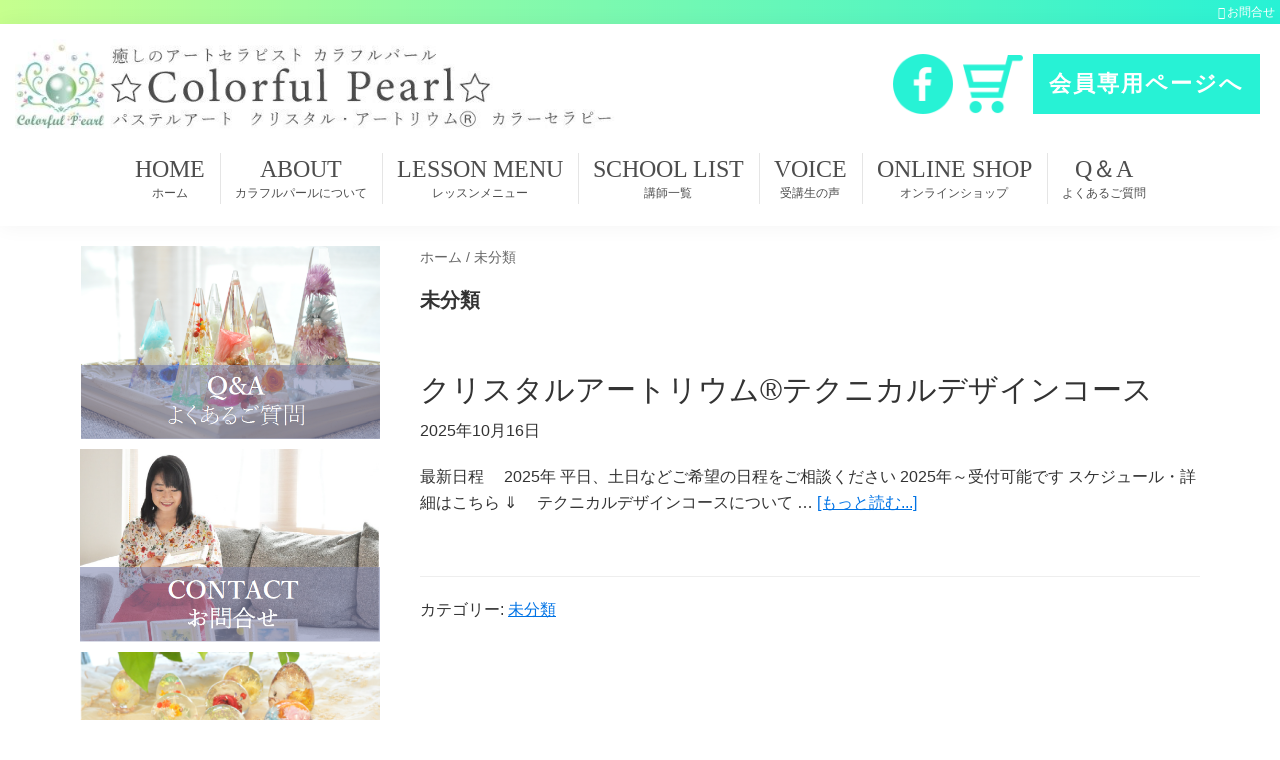

--- FILE ---
content_type: text/html; charset=UTF-8
request_url: https://colorfulpearl.net/category/uncategorized/
body_size: 12712
content:
<!DOCTYPE html>
<html lang="ja">
<head >
<meta charset="UTF-8" />
		<meta name="robots" content="noindex" />
		<meta name="viewport" content="width=device-width, initial-scale=1" />
<title>未分類 &#8211; カラフルパール</title>
<meta name='robots' content='max-image-preview:large' />
<link rel='dns-prefetch' href='//www.googletagmanager.com' />
<link rel='dns-prefetch' href='//fonts.googleapis.com' />
<link rel="alternate" type="application/rss+xml" title="カラフルパール &raquo; フィード" href="https://colorfulpearl.net/feed/" />
<link rel="alternate" type="application/rss+xml" title="カラフルパール &raquo; コメントフィード" href="https://colorfulpearl.net/comments/feed/" />
<link rel="alternate" type="application/rss+xml" title="カラフルパール &raquo; 未分類 カテゴリーのフィード" href="https://colorfulpearl.net/category/uncategorized/feed/" />
<link rel="canonical" href="https://colorfulpearl.net/category/uncategorized/" />
<!-- Genesis Open Graph -->
<meta property="og:title" content="未分類 &#8211; カラフルパール" />
<meta property="og:type" content="website" />
<meta property="og:url" content="https://colorfulpearl.net/category/uncategorized/" />
<meta property="og:image" content="https://colorfulpearl.net/wp-content/uploads/2021/04/main-slide-01.jpg" />
<meta property="og:image:width" content="1500" />
<meta property="og:image:height" content="714" />
<meta property="og:image:alt" content="癒しのアートセラピスト カラフルパール 資格取得講座" />
		<!-- This site uses the Google Analytics by MonsterInsights plugin v8.14.1 - Using Analytics tracking - https://www.monsterinsights.com/ -->
							<script src="//www.googletagmanager.com/gtag/js?id=G-JPZ6MYS0X4"  data-cfasync="false" data-wpfc-render="false" async></script>
			<script data-cfasync="false" data-wpfc-render="false">
				var mi_version = '8.14.1';
				var mi_track_user = true;
				var mi_no_track_reason = '';
				
								var disableStrs = [
										'ga-disable-G-JPZ6MYS0X4',
														];

				/* Function to detect opted out users */
				function __gtagTrackerIsOptedOut() {
					for (var index = 0; index < disableStrs.length; index++) {
						if (document.cookie.indexOf(disableStrs[index] + '=true') > -1) {
							return true;
						}
					}

					return false;
				}

				/* Disable tracking if the opt-out cookie exists. */
				if (__gtagTrackerIsOptedOut()) {
					for (var index = 0; index < disableStrs.length; index++) {
						window[disableStrs[index]] = true;
					}
				}

				/* Opt-out function */
				function __gtagTrackerOptout() {
					for (var index = 0; index < disableStrs.length; index++) {
						document.cookie = disableStrs[index] + '=true; expires=Thu, 31 Dec 2099 23:59:59 UTC; path=/';
						window[disableStrs[index]] = true;
					}
				}

				if ('undefined' === typeof gaOptout) {
					function gaOptout() {
						__gtagTrackerOptout();
					}
				}
								window.dataLayer = window.dataLayer || [];

				window.MonsterInsightsDualTracker = {
					helpers: {},
					trackers: {},
				};
				if (mi_track_user) {
					function __gtagDataLayer() {
						dataLayer.push(arguments);
					}

					function __gtagTracker(type, name, parameters) {
						if (!parameters) {
							parameters = {};
						}

						if (parameters.send_to) {
							__gtagDataLayer.apply(null, arguments);
							return;
						}

						if (type === 'event') {
														parameters.send_to = monsterinsights_frontend.v4_id;
							var hookName = name;
							if (typeof parameters['event_category'] !== 'undefined') {
								hookName = parameters['event_category'] + ':' + name;
							}

							if (typeof MonsterInsightsDualTracker.trackers[hookName] !== 'undefined') {
								MonsterInsightsDualTracker.trackers[hookName](parameters);
							} else {
								__gtagDataLayer('event', name, parameters);
							}
							
													} else {
							__gtagDataLayer.apply(null, arguments);
						}
					}

					__gtagTracker('js', new Date());
					__gtagTracker('set', {
						'developer_id.dZGIzZG': true,
											});
										__gtagTracker('config', 'G-JPZ6MYS0X4', {"forceSSL":"true","link_attribution":"true"} );
															window.gtag = __gtagTracker;										(function () {
						/* https://developers.google.com/analytics/devguides/collection/analyticsjs/ */
						/* ga and __gaTracker compatibility shim. */
						var noopfn = function () {
							return null;
						};
						var newtracker = function () {
							return new Tracker();
						};
						var Tracker = function () {
							return null;
						};
						var p = Tracker.prototype;
						p.get = noopfn;
						p.set = noopfn;
						p.send = function () {
							var args = Array.prototype.slice.call(arguments);
							args.unshift('send');
							__gaTracker.apply(null, args);
						};
						var __gaTracker = function () {
							var len = arguments.length;
							if (len === 0) {
								return;
							}
							var f = arguments[len - 1];
							if (typeof f !== 'object' || f === null || typeof f.hitCallback !== 'function') {
								if ('send' === arguments[0]) {
									var hitConverted, hitObject = false, action;
									if ('event' === arguments[1]) {
										if ('undefined' !== typeof arguments[3]) {
											hitObject = {
												'eventAction': arguments[3],
												'eventCategory': arguments[2],
												'eventLabel': arguments[4],
												'value': arguments[5] ? arguments[5] : 1,
											}
										}
									}
									if ('pageview' === arguments[1]) {
										if ('undefined' !== typeof arguments[2]) {
											hitObject = {
												'eventAction': 'page_view',
												'page_path': arguments[2],
											}
										}
									}
									if (typeof arguments[2] === 'object') {
										hitObject = arguments[2];
									}
									if (typeof arguments[5] === 'object') {
										Object.assign(hitObject, arguments[5]);
									}
									if ('undefined' !== typeof arguments[1].hitType) {
										hitObject = arguments[1];
										if ('pageview' === hitObject.hitType) {
											hitObject.eventAction = 'page_view';
										}
									}
									if (hitObject) {
										action = 'timing' === arguments[1].hitType ? 'timing_complete' : hitObject.eventAction;
										hitConverted = mapArgs(hitObject);
										__gtagTracker('event', action, hitConverted);
									}
								}
								return;
							}

							function mapArgs(args) {
								var arg, hit = {};
								var gaMap = {
									'eventCategory': 'event_category',
									'eventAction': 'event_action',
									'eventLabel': 'event_label',
									'eventValue': 'event_value',
									'nonInteraction': 'non_interaction',
									'timingCategory': 'event_category',
									'timingVar': 'name',
									'timingValue': 'value',
									'timingLabel': 'event_label',
									'page': 'page_path',
									'location': 'page_location',
									'title': 'page_title',
								};
								for (arg in args) {
																		if (!(!args.hasOwnProperty(arg) || !gaMap.hasOwnProperty(arg))) {
										hit[gaMap[arg]] = args[arg];
									} else {
										hit[arg] = args[arg];
									}
								}
								return hit;
							}

							try {
								f.hitCallback();
							} catch (ex) {
							}
						};
						__gaTracker.create = newtracker;
						__gaTracker.getByName = newtracker;
						__gaTracker.getAll = function () {
							return [];
						};
						__gaTracker.remove = noopfn;
						__gaTracker.loaded = true;
						window['__gaTracker'] = __gaTracker;
					})();
									} else {
										console.log("");
					(function () {
						function __gtagTracker() {
							return null;
						}

						window['__gtagTracker'] = __gtagTracker;
						window['gtag'] = __gtagTracker;
					})();
									}
			</script>
				<!-- / Google Analytics by MonsterInsights -->
		<style id='wp-img-auto-sizes-contain-inline-css'>
img:is([sizes=auto i],[sizes^="auto," i]){contain-intrinsic-size:3000px 1500px}
/*# sourceURL=wp-img-auto-sizes-contain-inline-css */
</style>
<link rel='stylesheet' id='sbi_styles-css' href='https://colorfulpearl.net/wp-content/plugins/instagram-feed/css/sbi-styles.min.css?ver=6.1.4' media='all' />
<link rel='stylesheet' id='colorful-pearl-css' href='https://colorfulpearl.net/wp-content/themes/colorfulpearl/style.css?ver=1.0.30' media='all' />
<style id='colorful-pearl-inline-css'>

		.wp-custom-logo .title-area {
			padding-top: 8.738379814077px;
		}
		
/*# sourceURL=colorful-pearl-inline-css */
</style>
<link rel='stylesheet' id='swiper-css' href='https://colorfulpearl.net/wp-content/themes/colorfulpearl/js/swiper/swiper.min.css?ver=6.9' media='all' />
<style id='wp-block-library-inline-css'>
:root{--wp-block-synced-color:#7a00df;--wp-block-synced-color--rgb:122,0,223;--wp-bound-block-color:var(--wp-block-synced-color);--wp-editor-canvas-background:#ddd;--wp-admin-theme-color:#007cba;--wp-admin-theme-color--rgb:0,124,186;--wp-admin-theme-color-darker-10:#006ba1;--wp-admin-theme-color-darker-10--rgb:0,107,160.5;--wp-admin-theme-color-darker-20:#005a87;--wp-admin-theme-color-darker-20--rgb:0,90,135;--wp-admin-border-width-focus:2px}@media (min-resolution:192dpi){:root{--wp-admin-border-width-focus:1.5px}}.wp-element-button{cursor:pointer}:root .has-very-light-gray-background-color{background-color:#eee}:root .has-very-dark-gray-background-color{background-color:#313131}:root .has-very-light-gray-color{color:#eee}:root .has-very-dark-gray-color{color:#313131}:root .has-vivid-green-cyan-to-vivid-cyan-blue-gradient-background{background:linear-gradient(135deg,#00d084,#0693e3)}:root .has-purple-crush-gradient-background{background:linear-gradient(135deg,#34e2e4,#4721fb 50%,#ab1dfe)}:root .has-hazy-dawn-gradient-background{background:linear-gradient(135deg,#faaca8,#dad0ec)}:root .has-subdued-olive-gradient-background{background:linear-gradient(135deg,#fafae1,#67a671)}:root .has-atomic-cream-gradient-background{background:linear-gradient(135deg,#fdd79a,#004a59)}:root .has-nightshade-gradient-background{background:linear-gradient(135deg,#330968,#31cdcf)}:root .has-midnight-gradient-background{background:linear-gradient(135deg,#020381,#2874fc)}:root{--wp--preset--font-size--normal:16px;--wp--preset--font-size--huge:42px}.has-regular-font-size{font-size:1em}.has-larger-font-size{font-size:2.625em}.has-normal-font-size{font-size:var(--wp--preset--font-size--normal)}.has-huge-font-size{font-size:var(--wp--preset--font-size--huge)}.has-text-align-center{text-align:center}.has-text-align-left{text-align:left}.has-text-align-right{text-align:right}.has-fit-text{white-space:nowrap!important}#end-resizable-editor-section{display:none}.aligncenter{clear:both}.items-justified-left{justify-content:flex-start}.items-justified-center{justify-content:center}.items-justified-right{justify-content:flex-end}.items-justified-space-between{justify-content:space-between}.screen-reader-text{border:0;clip-path:inset(50%);height:1px;margin:-1px;overflow:hidden;padding:0;position:absolute;width:1px;word-wrap:normal!important}.screen-reader-text:focus{background-color:#ddd;clip-path:none;color:#444;display:block;font-size:1em;height:auto;left:5px;line-height:normal;padding:15px 23px 14px;text-decoration:none;top:5px;width:auto;z-index:100000}html :where(.has-border-color){border-style:solid}html :where([style*=border-top-color]){border-top-style:solid}html :where([style*=border-right-color]){border-right-style:solid}html :where([style*=border-bottom-color]){border-bottom-style:solid}html :where([style*=border-left-color]){border-left-style:solid}html :where([style*=border-width]){border-style:solid}html :where([style*=border-top-width]){border-top-style:solid}html :where([style*=border-right-width]){border-right-style:solid}html :where([style*=border-bottom-width]){border-bottom-style:solid}html :where([style*=border-left-width]){border-left-style:solid}html :where(img[class*=wp-image-]){height:auto;max-width:100%}:where(figure){margin:0 0 1em}html :where(.is-position-sticky){--wp-admin--admin-bar--position-offset:var(--wp-admin--admin-bar--height,0px)}@media screen and (max-width:600px){html :where(.is-position-sticky){--wp-admin--admin-bar--position-offset:0px}}

/*# sourceURL=wp-block-library-inline-css */
</style><style id='wp-block-heading-inline-css'>
h1:where(.wp-block-heading).has-background,h2:where(.wp-block-heading).has-background,h3:where(.wp-block-heading).has-background,h4:where(.wp-block-heading).has-background,h5:where(.wp-block-heading).has-background,h6:where(.wp-block-heading).has-background{padding:1.25em 2.375em}h1.has-text-align-left[style*=writing-mode]:where([style*=vertical-lr]),h1.has-text-align-right[style*=writing-mode]:where([style*=vertical-rl]),h2.has-text-align-left[style*=writing-mode]:where([style*=vertical-lr]),h2.has-text-align-right[style*=writing-mode]:where([style*=vertical-rl]),h3.has-text-align-left[style*=writing-mode]:where([style*=vertical-lr]),h3.has-text-align-right[style*=writing-mode]:where([style*=vertical-rl]),h4.has-text-align-left[style*=writing-mode]:where([style*=vertical-lr]),h4.has-text-align-right[style*=writing-mode]:where([style*=vertical-rl]),h5.has-text-align-left[style*=writing-mode]:where([style*=vertical-lr]),h5.has-text-align-right[style*=writing-mode]:where([style*=vertical-rl]),h6.has-text-align-left[style*=writing-mode]:where([style*=vertical-lr]),h6.has-text-align-right[style*=writing-mode]:where([style*=vertical-rl]){rotate:180deg}
/*# sourceURL=https://colorfulpearl.net/wp-includes/blocks/heading/style.min.css */
</style>
<style id='wp-block-paragraph-inline-css'>
.is-small-text{font-size:.875em}.is-regular-text{font-size:1em}.is-large-text{font-size:2.25em}.is-larger-text{font-size:3em}.has-drop-cap:not(:focus):first-letter{float:left;font-size:8.4em;font-style:normal;font-weight:100;line-height:.68;margin:.05em .1em 0 0;text-transform:uppercase}body.rtl .has-drop-cap:not(:focus):first-letter{float:none;margin-left:.1em}p.has-drop-cap.has-background{overflow:hidden}:root :where(p.has-background){padding:1.25em 2.375em}:where(p.has-text-color:not(.has-link-color)) a{color:inherit}p.has-text-align-left[style*="writing-mode:vertical-lr"],p.has-text-align-right[style*="writing-mode:vertical-rl"]{rotate:180deg}
/*# sourceURL=https://colorfulpearl.net/wp-includes/blocks/paragraph/style.min.css */
</style>
<style id='global-styles-inline-css'>
:root{--wp--preset--aspect-ratio--square: 1;--wp--preset--aspect-ratio--4-3: 4/3;--wp--preset--aspect-ratio--3-4: 3/4;--wp--preset--aspect-ratio--3-2: 3/2;--wp--preset--aspect-ratio--2-3: 2/3;--wp--preset--aspect-ratio--16-9: 16/9;--wp--preset--aspect-ratio--9-16: 9/16;--wp--preset--color--black: #000000;--wp--preset--color--cyan-bluish-gray: #abb8c3;--wp--preset--color--white: #ffffff;--wp--preset--color--pale-pink: #f78da7;--wp--preset--color--vivid-red: #cf2e2e;--wp--preset--color--luminous-vivid-orange: #ff6900;--wp--preset--color--luminous-vivid-amber: #fcb900;--wp--preset--color--light-green-cyan: #7bdcb5;--wp--preset--color--vivid-green-cyan: #00d084;--wp--preset--color--pale-cyan-blue: #8ed1fc;--wp--preset--color--vivid-cyan-blue: #0693e3;--wp--preset--color--vivid-purple: #9b51e0;--wp--preset--color--theme-primary: #0073e5;--wp--preset--color--theme-secondary: #0073e5;--wp--preset--gradient--vivid-cyan-blue-to-vivid-purple: linear-gradient(135deg,rgb(6,147,227) 0%,rgb(155,81,224) 100%);--wp--preset--gradient--light-green-cyan-to-vivid-green-cyan: linear-gradient(135deg,rgb(122,220,180) 0%,rgb(0,208,130) 100%);--wp--preset--gradient--luminous-vivid-amber-to-luminous-vivid-orange: linear-gradient(135deg,rgb(252,185,0) 0%,rgb(255,105,0) 100%);--wp--preset--gradient--luminous-vivid-orange-to-vivid-red: linear-gradient(135deg,rgb(255,105,0) 0%,rgb(207,46,46) 100%);--wp--preset--gradient--very-light-gray-to-cyan-bluish-gray: linear-gradient(135deg,rgb(238,238,238) 0%,rgb(169,184,195) 100%);--wp--preset--gradient--cool-to-warm-spectrum: linear-gradient(135deg,rgb(74,234,220) 0%,rgb(151,120,209) 20%,rgb(207,42,186) 40%,rgb(238,44,130) 60%,rgb(251,105,98) 80%,rgb(254,248,76) 100%);--wp--preset--gradient--blush-light-purple: linear-gradient(135deg,rgb(255,206,236) 0%,rgb(152,150,240) 100%);--wp--preset--gradient--blush-bordeaux: linear-gradient(135deg,rgb(254,205,165) 0%,rgb(254,45,45) 50%,rgb(107,0,62) 100%);--wp--preset--gradient--luminous-dusk: linear-gradient(135deg,rgb(255,203,112) 0%,rgb(199,81,192) 50%,rgb(65,88,208) 100%);--wp--preset--gradient--pale-ocean: linear-gradient(135deg,rgb(255,245,203) 0%,rgb(182,227,212) 50%,rgb(51,167,181) 100%);--wp--preset--gradient--electric-grass: linear-gradient(135deg,rgb(202,248,128) 0%,rgb(113,206,126) 100%);--wp--preset--gradient--midnight: linear-gradient(135deg,rgb(2,3,129) 0%,rgb(40,116,252) 100%);--wp--preset--font-size--small: 12px;--wp--preset--font-size--medium: 20px;--wp--preset--font-size--large: 20px;--wp--preset--font-size--x-large: 42px;--wp--preset--font-size--normal: 18px;--wp--preset--font-size--larger: 24px;--wp--preset--spacing--20: 0.44rem;--wp--preset--spacing--30: 0.67rem;--wp--preset--spacing--40: 1rem;--wp--preset--spacing--50: 1.5rem;--wp--preset--spacing--60: 2.25rem;--wp--preset--spacing--70: 3.38rem;--wp--preset--spacing--80: 5.06rem;--wp--preset--shadow--natural: 6px 6px 9px rgba(0, 0, 0, 0.2);--wp--preset--shadow--deep: 12px 12px 50px rgba(0, 0, 0, 0.4);--wp--preset--shadow--sharp: 6px 6px 0px rgba(0, 0, 0, 0.2);--wp--preset--shadow--outlined: 6px 6px 0px -3px rgb(255, 255, 255), 6px 6px rgb(0, 0, 0);--wp--preset--shadow--crisp: 6px 6px 0px rgb(0, 0, 0);}:where(.is-layout-flex){gap: 0.5em;}:where(.is-layout-grid){gap: 0.5em;}body .is-layout-flex{display: flex;}.is-layout-flex{flex-wrap: wrap;align-items: center;}.is-layout-flex > :is(*, div){margin: 0;}body .is-layout-grid{display: grid;}.is-layout-grid > :is(*, div){margin: 0;}:where(.wp-block-columns.is-layout-flex){gap: 2em;}:where(.wp-block-columns.is-layout-grid){gap: 2em;}:where(.wp-block-post-template.is-layout-flex){gap: 1.25em;}:where(.wp-block-post-template.is-layout-grid){gap: 1.25em;}.has-black-color{color: var(--wp--preset--color--black) !important;}.has-cyan-bluish-gray-color{color: var(--wp--preset--color--cyan-bluish-gray) !important;}.has-white-color{color: var(--wp--preset--color--white) !important;}.has-pale-pink-color{color: var(--wp--preset--color--pale-pink) !important;}.has-vivid-red-color{color: var(--wp--preset--color--vivid-red) !important;}.has-luminous-vivid-orange-color{color: var(--wp--preset--color--luminous-vivid-orange) !important;}.has-luminous-vivid-amber-color{color: var(--wp--preset--color--luminous-vivid-amber) !important;}.has-light-green-cyan-color{color: var(--wp--preset--color--light-green-cyan) !important;}.has-vivid-green-cyan-color{color: var(--wp--preset--color--vivid-green-cyan) !important;}.has-pale-cyan-blue-color{color: var(--wp--preset--color--pale-cyan-blue) !important;}.has-vivid-cyan-blue-color{color: var(--wp--preset--color--vivid-cyan-blue) !important;}.has-vivid-purple-color{color: var(--wp--preset--color--vivid-purple) !important;}.has-black-background-color{background-color: var(--wp--preset--color--black) !important;}.has-cyan-bluish-gray-background-color{background-color: var(--wp--preset--color--cyan-bluish-gray) !important;}.has-white-background-color{background-color: var(--wp--preset--color--white) !important;}.has-pale-pink-background-color{background-color: var(--wp--preset--color--pale-pink) !important;}.has-vivid-red-background-color{background-color: var(--wp--preset--color--vivid-red) !important;}.has-luminous-vivid-orange-background-color{background-color: var(--wp--preset--color--luminous-vivid-orange) !important;}.has-luminous-vivid-amber-background-color{background-color: var(--wp--preset--color--luminous-vivid-amber) !important;}.has-light-green-cyan-background-color{background-color: var(--wp--preset--color--light-green-cyan) !important;}.has-vivid-green-cyan-background-color{background-color: var(--wp--preset--color--vivid-green-cyan) !important;}.has-pale-cyan-blue-background-color{background-color: var(--wp--preset--color--pale-cyan-blue) !important;}.has-vivid-cyan-blue-background-color{background-color: var(--wp--preset--color--vivid-cyan-blue) !important;}.has-vivid-purple-background-color{background-color: var(--wp--preset--color--vivid-purple) !important;}.has-black-border-color{border-color: var(--wp--preset--color--black) !important;}.has-cyan-bluish-gray-border-color{border-color: var(--wp--preset--color--cyan-bluish-gray) !important;}.has-white-border-color{border-color: var(--wp--preset--color--white) !important;}.has-pale-pink-border-color{border-color: var(--wp--preset--color--pale-pink) !important;}.has-vivid-red-border-color{border-color: var(--wp--preset--color--vivid-red) !important;}.has-luminous-vivid-orange-border-color{border-color: var(--wp--preset--color--luminous-vivid-orange) !important;}.has-luminous-vivid-amber-border-color{border-color: var(--wp--preset--color--luminous-vivid-amber) !important;}.has-light-green-cyan-border-color{border-color: var(--wp--preset--color--light-green-cyan) !important;}.has-vivid-green-cyan-border-color{border-color: var(--wp--preset--color--vivid-green-cyan) !important;}.has-pale-cyan-blue-border-color{border-color: var(--wp--preset--color--pale-cyan-blue) !important;}.has-vivid-cyan-blue-border-color{border-color: var(--wp--preset--color--vivid-cyan-blue) !important;}.has-vivid-purple-border-color{border-color: var(--wp--preset--color--vivid-purple) !important;}.has-vivid-cyan-blue-to-vivid-purple-gradient-background{background: var(--wp--preset--gradient--vivid-cyan-blue-to-vivid-purple) !important;}.has-light-green-cyan-to-vivid-green-cyan-gradient-background{background: var(--wp--preset--gradient--light-green-cyan-to-vivid-green-cyan) !important;}.has-luminous-vivid-amber-to-luminous-vivid-orange-gradient-background{background: var(--wp--preset--gradient--luminous-vivid-amber-to-luminous-vivid-orange) !important;}.has-luminous-vivid-orange-to-vivid-red-gradient-background{background: var(--wp--preset--gradient--luminous-vivid-orange-to-vivid-red) !important;}.has-very-light-gray-to-cyan-bluish-gray-gradient-background{background: var(--wp--preset--gradient--very-light-gray-to-cyan-bluish-gray) !important;}.has-cool-to-warm-spectrum-gradient-background{background: var(--wp--preset--gradient--cool-to-warm-spectrum) !important;}.has-blush-light-purple-gradient-background{background: var(--wp--preset--gradient--blush-light-purple) !important;}.has-blush-bordeaux-gradient-background{background: var(--wp--preset--gradient--blush-bordeaux) !important;}.has-luminous-dusk-gradient-background{background: var(--wp--preset--gradient--luminous-dusk) !important;}.has-pale-ocean-gradient-background{background: var(--wp--preset--gradient--pale-ocean) !important;}.has-electric-grass-gradient-background{background: var(--wp--preset--gradient--electric-grass) !important;}.has-midnight-gradient-background{background: var(--wp--preset--gradient--midnight) !important;}.has-small-font-size{font-size: var(--wp--preset--font-size--small) !important;}.has-medium-font-size{font-size: var(--wp--preset--font-size--medium) !important;}.has-large-font-size{font-size: var(--wp--preset--font-size--large) !important;}.has-x-large-font-size{font-size: var(--wp--preset--font-size--x-large) !important;}
/*# sourceURL=global-styles-inline-css */
</style>

<style id='classic-theme-styles-inline-css'>
/*! This file is auto-generated */
.wp-block-button__link{color:#fff;background-color:#32373c;border-radius:9999px;box-shadow:none;text-decoration:none;padding:calc(.667em + 2px) calc(1.333em + 2px);font-size:1.125em}.wp-block-file__button{background:#32373c;color:#fff;text-decoration:none}
/*# sourceURL=/wp-includes/css/classic-themes.min.css */
</style>
<link rel='stylesheet' id='contact-form-7-css' href='https://colorfulpearl.net/wp-content/plugins/contact-form-7/includes/css/styles.css?ver=5.7.6' media='all' />
<link rel='stylesheet' id='colorful-pearl-fonts-css' href='https://fonts.googleapis.com/css?family=Source+Sans+Pro%3A400%2C400i%2C600%2C700&#038;display=swap&#038;ver=1.0.30' media='all' />
<link rel='stylesheet' id='dashicons-css' href='https://colorfulpearl.net/wp-includes/css/dashicons.min.css?ver=6.9' media='all' />
<link rel='stylesheet' id='colorful-pearl-gutenberg-css' href='https://colorfulpearl.net/wp-content/themes/colorfulpearl/lib/gutenberg/front-end.css?ver=1.0.30' media='all' />
<style id='colorful-pearl-gutenberg-inline-css'>
.ab-block-post-grid .ab-post-grid-items h2 a:hover {
	color: #0073e5;
}

.site-container .wp-block-button .wp-block-button__link {
	background-color: #0073e5;
}

.wp-block-button .wp-block-button__link:not(.has-background),
.wp-block-button .wp-block-button__link:not(.has-background):focus,
.wp-block-button .wp-block-button__link:not(.has-background):hover {
	color: #ffffff;
}

.site-container .wp-block-button.is-style-outline .wp-block-button__link {
	color: #0073e5;
}

.site-container .wp-block-button.is-style-outline .wp-block-button__link:focus,
.site-container .wp-block-button.is-style-outline .wp-block-button__link:hover {
	color: #2396ff;
}		.site-container .has-small-font-size {
			font-size: 12px;
		}		.site-container .has-normal-font-size {
			font-size: 18px;
		}		.site-container .has-large-font-size {
			font-size: 20px;
		}		.site-container .has-larger-font-size {
			font-size: 24px;
		}		.site-container .has-theme-primary-color,
		.site-container .wp-block-button .wp-block-button__link.has-theme-primary-color,
		.site-container .wp-block-button.is-style-outline .wp-block-button__link.has-theme-primary-color {
			color: #0073e5;
		}

		.site-container .has-theme-primary-background-color,
		.site-container .wp-block-button .wp-block-button__link.has-theme-primary-background-color,
		.site-container .wp-block-pullquote.is-style-solid-color.has-theme-primary-background-color {
			background-color: #0073e5;
		}		.site-container .has-theme-secondary-color,
		.site-container .wp-block-button .wp-block-button__link.has-theme-secondary-color,
		.site-container .wp-block-button.is-style-outline .wp-block-button__link.has-theme-secondary-color {
			color: #0073e5;
		}

		.site-container .has-theme-secondary-background-color,
		.site-container .wp-block-button .wp-block-button__link.has-theme-secondary-background-color,
		.site-container .wp-block-pullquote.is-style-solid-color.has-theme-secondary-background-color {
			background-color: #0073e5;
		}
/*# sourceURL=colorful-pearl-gutenberg-inline-css */
</style>
<script src="https://colorfulpearl.net/wp-includes/js/jquery/jquery.min.js?ver=3.7.1" id="jquery-core-js"></script>
<script src="https://colorfulpearl.net/wp-includes/js/jquery/jquery-migrate.min.js?ver=3.4.1" id="jquery-migrate-js"></script>
<script src="https://colorfulpearl.net/wp-content/themes/colorfulpearl/js/swiper/swiper.min.js?ver=5.3.1" id="swiper-js"></script>
<script src="https://colorfulpearl.net/wp-content/plugins/google-analytics-for-wordpress/assets/js/frontend-gtag.min.js?ver=8.14.1" id="monsterinsights-frontend-script-js"></script>
<script data-cfasync="false" data-wpfc-render="false" id='monsterinsights-frontend-script-js-extra'>var monsterinsights_frontend = {"js_events_tracking":"true","download_extensions":"doc,pdf,ppt,zip,xls,docx,pptx,xlsx","inbound_paths":"[{\"path\":\"\\\/go\\\/\",\"label\":\"affiliate\"},{\"path\":\"\\\/recommend\\\/\",\"label\":\"affiliate\"}]","home_url":"https:\/\/colorfulpearl.net","hash_tracking":"false","ua":"","v4_id":"G-JPZ6MYS0X4"};</script>

<!-- Site Kit によって追加された Google タグ（gtag.js）スニペット -->
<!-- Google アナリティクス スニペット (Site Kit が追加) -->
<script src="https://www.googletagmanager.com/gtag/js?id=G-P89W33LYCV" id="google_gtagjs-js" async></script>
<script id="google_gtagjs-js-after">
window.dataLayer = window.dataLayer || [];function gtag(){dataLayer.push(arguments);}
gtag("set","linker",{"domains":["colorfulpearl.net"]});
gtag("js", new Date());
gtag("set", "developer_id.dZTNiMT", true);
gtag("config", "G-P89W33LYCV");
//# sourceURL=google_gtagjs-js-after
</script>
<link rel="https://api.w.org/" href="https://colorfulpearl.net/wp-json/" /><link rel="alternate" title="JSON" type="application/json" href="https://colorfulpearl.net/wp-json/wp/v2/categories/1" /><meta name="generator" content="Site Kit by Google 1.170.0" /><link rel="icon" href="https://colorfulpearl.net/wp-content/uploads/2021/04/cropped-colorful_pearl_20210411-1-32x32.jpg" sizes="32x32" />
<link rel="icon" href="https://colorfulpearl.net/wp-content/uploads/2021/04/cropped-colorful_pearl_20210411-1-192x192.jpg" sizes="192x192" />
<link rel="apple-touch-icon" href="https://colorfulpearl.net/wp-content/uploads/2021/04/cropped-colorful_pearl_20210411-1-180x180.jpg" />
<meta name="msapplication-TileImage" content="https://colorfulpearl.net/wp-content/uploads/2021/04/cropped-colorful_pearl_20210411-1-270x270.jpg" />
		<style id="wp-custom-css">
			.post-edit-link {
	display: none !important;
}

/*文字の下線*/
.gold {
background: linear-gradient(transparent 70%, #e6b422 70%);
}

/*よくるご質問*/
.faq{
  background: #F6F6F6;
  padding: 1em;
  border-radius: 1em;
}
.faq dt{
  padding-bottom: 5px;
  margin-bottom: 5px;
  border-bottom: 1px dotted;
  font-weight: bold;
}
.faq dt:before{
  content: "Q";
  font-weight: normal;
  background: #23f9d5;
  color: #fff;
  width: 1.5em;
  height: 1.5em;
  line-height: 1.6;
  text-align: center;
  display: inline-block;
  border-radius: 1em;
  margin-right: .5em;
}
.faq dd{
  margin-bottom: 2em;
}
.faq dd:last-child{
  margin-bottom: 0;
}
		</style>
		<style id="wpforms-css-vars-root">
				:root {
					--wpforms-field-border-radius: 3px;
--wpforms-field-background-color: #ffffff;
--wpforms-field-border-color: rgba( 0, 0, 0, 0.25 );
--wpforms-field-text-color: rgba( 0, 0, 0, 0.7 );
--wpforms-label-color: rgba( 0, 0, 0, 0.85 );
--wpforms-label-sublabel-color: rgba( 0, 0, 0, 0.55 );
--wpforms-label-error-color: #d63637;
--wpforms-button-border-radius: 3px;
--wpforms-button-background-color: #066aab;
--wpforms-button-text-color: #ffffff;
--wpforms-field-size-input-height: 43px;
--wpforms-field-size-input-spacing: 15px;
--wpforms-field-size-font-size: 16px;
--wpforms-field-size-line-height: 19px;
--wpforms-field-size-padding-h: 14px;
--wpforms-field-size-checkbox-size: 16px;
--wpforms-field-size-sublabel-spacing: 5px;
--wpforms-field-size-icon-size: 1;
--wpforms-label-size-font-size: 16px;
--wpforms-label-size-line-height: 19px;
--wpforms-label-size-sublabel-font-size: 14px;
--wpforms-label-size-sublabel-line-height: 17px;
--wpforms-button-size-font-size: 17px;
--wpforms-button-size-height: 41px;
--wpforms-button-size-padding-h: 15px;
--wpforms-button-size-margin-top: 10px;

				}
			</style></head>
<body class="archive category category-uncategorized category-1 wp-custom-logo wp-embed-responsive wp-theme-genesis wp-child-theme-colorfulpearl sidebar-content genesis-breadcrumbs-visible genesis-footer-widgets-visible" itemscope itemtype="https://schema.org/WebPage"><div class="site-container"><ul class="genesis-skip-link"><li><a href="#genesis-nav-primary" class="screen-reader-shortcut"> Skip to primary navigation</a></li><li><a href="#genesis-content" class="screen-reader-shortcut"> Skip to main content</a></li><li><a href="#genesis-sidebar-primary" class="screen-reader-shortcut"> Skip to primary sidebar</a></li><li><a href="#genesis-footer-widgets" class="screen-reader-shortcut"> Skip to footer</a></li></ul><div class="topbar"><div class="topbar-center"></div><div class="widget-odd widget-last widget-first widget-1 widget widget_nav_menu" id="nav_menu-2">
<div class="menu-top-right-container"><ul id="menu-top-right" class="menu"><li id="menu-item-267" class="menu-item menu-item-type-post_type menu-item-object-page menu-item-267"><a href="https://colorfulpearl.net/contact/" itemprop="url">お問合せ</a></li>
</ul></div></div>
</div><header class="site-header" itemscope itemtype="https://schema.org/WPHeader"><div class="wrap"><div class="title-area"><a href="https://colorfulpearl.net/" class="custom-logo-link" rel="home"><img width="753" height="113" src="https://colorfulpearl.net/wp-content/uploads/2021/04/cropped-logotype_hearer.jpg" class="custom-logo" alt="カラフルパール" decoding="async" srcset="https://colorfulpearl.net/wp-content/uploads/2021/04/cropped-logotype_hearer.jpg 753w, https://colorfulpearl.net/wp-content/uploads/2021/04/cropped-logotype_hearer-300x45.jpg 300w" sizes="(max-width: 753px) 100vw, 753px" /></a><p class="site-title" itemprop="headline">カラフルパール</p><p class="site-description" itemprop="description">癒しのアートセラピスト カラフルパール／パステルアート／クリスタル・アートリウム®／カラーセラピー</p></div><div class="widget-area header-widget-area"><div class="widget-odd widget-last widget-first widget-1 widget widget_nav_menu" id="nav_menu-3">
<div class="menu-header-right-container"><ul id="menu-header-right" class="menu"><li id="menu-item-31" class="menu-header-right-fb menu-item menu-item-type-custom menu-item-object-custom menu-item-31"><a href="/" itemprop="url">Facebook</a></li>
<li id="menu-item-32" class="menu-header-right-cart menu-item menu-item-type-custom menu-item-object-custom menu-item-32"><a href="/shop/" itemprop="url">カート</a></li>
<li id="menu-item-33" class="menu-header-right-member menu-item menu-item-type-custom menu-item-object-custom menu-item-33"><a href="/member/" itemprop="url">会員専用ページへ</a></li>
</ul></div></div>
</div><nav class="nav-primary" aria-label="メイン" itemscope itemtype="https://schema.org/SiteNavigationElement" id="genesis-nav-primary"><div class="wrap"><ul id="menu-main" class="menu genesis-nav-menu menu-primary js-superfish"><li id="menu-item-13" class="menu-item menu-item-type-post_type menu-item-object-page menu-item-home menu-item-13"><a href="https://colorfulpearl.net/" itemprop="url"><span itemprop="name"><span class="menu-item-title">HOME</span><span class="menu-item-description">ホーム</span></span></a></li>
<li id="menu-item-202" class="menu-item menu-item-type-post_type menu-item-object-page menu-item-202"><a href="https://colorfulpearl.net/about/" itemprop="url"><span itemprop="name"><span class="menu-item-title">ABOUT</span><span class="menu-item-description">カラフルパールについて</span></span></a></li>
<li id="menu-item-249" class="menu-item menu-item-type-post_type menu-item-object-page menu-item-has-children menu-item-249"><a href="https://colorfulpearl.net/lesson/" itemprop="url"><span itemprop="name"><span class="menu-item-title">LESSON MENU</span><span class="menu-item-description">レッスンメニュー</span></span></a>
<ul class="sub-menu">
	<li id="menu-item-206" class="menu-item menu-item-type-post_type menu-item-object-page menu-item-206"><a href="https://colorfulpearl.net/lesson/pastelart/" itemprop="url"><span itemprop="name"><span class="menu-item-title">PASTEL ART</span><span class="menu-item-description">パステルアート</span></span></a></li>
	<li id="menu-item-204" class="menu-item menu-item-type-post_type menu-item-object-page menu-item-204"><a href="https://colorfulpearl.net/lesson/crystalartrium/" itemprop="url"><span itemprop="name"><span class="menu-item-title">CRYSTAL ARTRIUM®</span><span class="menu-item-description">クリスタル・アートリウム®</span></span></a></li>
	<li id="menu-item-203" class="menu-item menu-item-type-post_type menu-item-object-page menu-item-203"><a href="https://colorfulpearl.net/lesson/advancecolortherapy/" itemprop="url"><span itemprop="name"><span class="menu-item-title">ADVANCE COLOR THERAPY</span><span class="menu-item-description">アドバンスカラーセラピー</span></span></a></li>
	<li id="menu-item-205" class="menu-item menu-item-type-post_type menu-item-object-page menu-item-205"><a href="https://colorfulpearl.net/lesson/others/" itemprop="url"><span itemprop="name"><span class="menu-item-title">OTHER</span><span class="menu-item-description">その他</span></span></a></li>
</ul>
</li>
<li id="menu-item-20" class="menu-item menu-item-type-custom menu-item-object-custom menu-item-20"><a href="/school/" itemprop="url"><span itemprop="name"><span class="menu-item-title">SCHOOL LIST</span><span class="menu-item-description">講師一覧</span></span></a></li>
<li id="menu-item-21" class="menu-item menu-item-type-custom menu-item-object-custom menu-item-21"><a href="/voice/" itemprop="url"><span itemprop="name"><span class="menu-item-title">VOICE</span><span class="menu-item-description">受講生の声</span></span></a></li>
<li id="menu-item-22" class="menu-item menu-item-type-custom menu-item-object-custom menu-item-22"><a href="/shop/" itemprop="url"><span itemprop="name"><span class="menu-item-title">ONLINE SHOP</span><span class="menu-item-description">オンラインショップ</span></span></a></li>
<li id="menu-item-271" class="menu-item menu-item-type-post_type menu-item-object-page menu-item-271"><a href="https://colorfulpearl.net/faq/" itemprop="url"><span itemprop="name"><span class="menu-item-title">Q＆A</span><span class="menu-item-description">よくあるご質問</span></span></a></li>
</ul></div></nav></div></header><div class="site-inner"><div class="content-sidebar-wrap"><main class="content" id="genesis-content"><div class="breadcrumb" itemscope itemtype="https://schema.org/BreadcrumbList"><span class="breadcrumb-link-wrap" itemprop="itemListElement" itemscope itemtype="https://schema.org/ListItem"><a class="breadcrumb-link" href="https://colorfulpearl.net/" itemprop="item"><span class="breadcrumb-link-text-wrap" itemprop="name">ホーム</span></a><meta itemprop="position" content="1"></span> <span aria-label="breadcrumb separator">/</span> 未分類</div><div class="archive-description taxonomy-archive-description taxonomy-description"><h1 class="archive-title">未分類</h1></div><article class="post-666 post type-post status-publish format-standard has-post-thumbnail category-uncategorized entry" aria-label="クリスタルアートリウム®テクニカルデザインコース" itemscope itemtype="https://schema.org/CreativeWork"><header class="entry-header"><h2 class="entry-title" itemprop="headline"><a class="entry-title-link" rel="bookmark" href="https://colorfulpearl.net/2025/10/16/%e3%82%af%e3%83%aa%e3%82%b9%e3%82%bf%e3%83%ab%e3%82%a2%e3%83%bc%e3%83%88%e3%83%aa%e3%82%a6%e3%83%a0%e3%83%86%e3%82%af%e3%83%8b%e3%82%ab%e3%83%ab%e3%83%87%e3%82%b6%e3%82%a4%e3%83%b3%e3%82%b3/">クリスタルアートリウム®テクニカルデザインコース</a></h2>
<p class="entry-meta"><time class="entry-time" itemprop="datePublished" datetime="2025-10-16T16:24:57+09:00">2025年10月16日</time></p></header><div class="entry-content" itemprop="text"><p>最新日程　







2025年



平日、土日などご希望の日程をご相談ください



2025年～受付可能です



スケジュール・詳細はこちら



⇓



　テクニカルデザインコースについて &#x02026; <a href="https://colorfulpearl.net/2025/10/16/%e3%82%af%e3%83%aa%e3%82%b9%e3%82%bf%e3%83%ab%e3%82%a2%e3%83%bc%e3%83%88%e3%83%aa%e3%82%a6%e3%83%a0%e3%83%86%e3%82%af%e3%83%8b%e3%82%ab%e3%83%ab%e3%83%87%e3%82%b6%e3%82%a4%e3%83%b3%e3%82%b3/" class="more-link">[もっと読む...] <span class="screen-reader-text">about クリスタルアートリウム®テクニカルデザインコース</span></a></p></div><footer class="entry-footer"><p class="entry-meta"><span class="entry-categories">カテゴリー: <a href="https://colorfulpearl.net/category/uncategorized/" rel="category tag">未分類</a></span> </p></footer></article></main><aside class="sidebar sidebar-primary widget-area" role="complementary" aria-label="サイドバー(メイン)" itemscope itemtype="https://schema.org/WPSideBar" id="genesis-sidebar-primary"><h2 class="genesis-sidebar-title screen-reader-text">サイドバー(メイン)</h2><section id="custom_html-3" class="widget_text widget-odd widget-last widget-first widget-1 side-banners widget widget_custom_html"><div class="widget_text widget-wrap"><div class="textwidget custom-html-widget"><ul>
	<li><a href="/faq/"><img alt="" src="/wp-content/uploads/2021/04/side-banner-1.png"></a></li>
	<li><a href="/contact/"><img alt="" src="/wp-content/uploads/2021/04/side-banner-2.png"></a></li>
	<li><a href="/lesson/"><img alt="" src="/wp-content/uploads/2021/04/side-banner-3.png"></a></li>
</ul></div></div></section>
</aside></div></div><div class="foot-slide-wrap"><div class="foot-slide"><div class="foot-slide-inner">		<div class="swiper-container foot-slide-container">
			<div class="swiper-wrapper">
				<div class="swiper-slide"><img width="462" height="347" src="https://colorfulpearl.net/wp-content/uploads/2021/04/foot-slide-01.jpg" class="attachment-full size-full" alt="" decoding="async" loading="lazy" srcset="https://colorfulpearl.net/wp-content/uploads/2021/04/foot-slide-01.jpg 462w, https://colorfulpearl.net/wp-content/uploads/2021/04/foot-slide-01-300x225.jpg 300w" sizes="auto, (max-width: 462px) 100vw, 462px" /></div><div class="swiper-slide"><img width="469" height="352" src="https://colorfulpearl.net/wp-content/uploads/2021/04/foot-slide-02.jpg" class="attachment-full size-full" alt="" decoding="async" loading="lazy" srcset="https://colorfulpearl.net/wp-content/uploads/2021/04/foot-slide-02.jpg 469w, https://colorfulpearl.net/wp-content/uploads/2021/04/foot-slide-02-300x225.jpg 300w" sizes="auto, (max-width: 469px) 100vw, 469px" /></div><div class="swiper-slide"><img width="465" height="350" src="https://colorfulpearl.net/wp-content/uploads/2021/04/foot-slide-03.jpg" class="attachment-full size-full" alt="" decoding="async" loading="lazy" srcset="https://colorfulpearl.net/wp-content/uploads/2021/04/foot-slide-03.jpg 465w, https://colorfulpearl.net/wp-content/uploads/2021/04/foot-slide-03-300x226.jpg 300w" sizes="auto, (max-width: 465px) 100vw, 465px" /></div><div class="swiper-slide"><img width="477" height="358" src="https://colorfulpearl.net/wp-content/uploads/2021/04/foot-slide-04.jpg" class="attachment-full size-full" alt="" decoding="async" loading="lazy" srcset="https://colorfulpearl.net/wp-content/uploads/2021/04/foot-slide-04.jpg 477w, https://colorfulpearl.net/wp-content/uploads/2021/04/foot-slide-04-300x225.jpg 300w" sizes="auto, (max-width: 477px) 100vw, 477px" /></div>			</div>
			<div class="swiper-prev"></div>
			<div class="swiper-next"></div>
			<div class="swiper-pager"></div>
		</div>
	</div></div></div><div class="foot-banners-wrap"><div class="foot-banners"><div class="foot-banners-inner"><div class="widget_text widget-odd widget-first widget-1 foot-banners-left widget widget_custom_html" id="custom_html-4">
<div class="textwidget custom-html-widget"><img src="/wp-content/uploads/2021/04/foot-banners-00.jpg" alt=""></div></div>
<div class="widget_text widget-even widget-last widget-2 foot-banners-right widget widget_custom_html" id="custom_html-5">
<div class="textwidget custom-html-widget"><ul>
	<li><a href="/shop/">
		<img src="/wp-content/uploads/2021/04/foot-banners-01-150x150.png" alt="">
		<span>オンラインショップ</span>
	</a></li>
	<li><a href="/faq/">
		<img src="/wp-content/uploads/2021/04/foot-banners-02-150x150.png" alt="">
		<span>よくあるご質問</span>
	</a></li>
	<li><a href="/voice/">
		<img src="/wp-content/uploads/2021/04/foot-banners-03-150x150.png" alt="">
		<span>受講生の声</span>
	</a></li>
	<li><a href="/event/">
		<img src="/wp-content/uploads/2021/04/foot-banners-04-150x150.png" alt="">
		<span>イベントのお知らせ</span>
	</a></li>
</ul></div></div>
</div></div></div><div class="foot-pagetop-wrap"><div class="foot-pagetop"><div class="foot-pagetop-inner"><a href="#">PAGE TOP</a></div></div></div><div class="foot-under-pagetop-wrap"><div class="foot-under-pagetop"><div class="foot-under-pagetop-inner"><div class="widget_text widget-odd widget-last widget-first widget-1 foot-line widget widget_custom_html" id="custom_html-7">
<div class="textwidget custom-html-widget"><p>カラフルパールColorfulPearl の最新情報はLINE＠でも配信しています。下記ボタンをクリックして、QRコードからLINE の友だちを追加をしてください。</p>
<div class="line-link"><a href="https://lin.ee/ysMQOcs">LINE 友だち追加</a></div>
</div></div>
</div></div></div><div class="foot-links-wrap"><div class="foot-links"><div class="foot-links-inner"><h2>Contact &amp; Reservation<br>お問合せ・お申込み</h2><div class="widget_text widget-odd widget-last widget-first widget-1 foot-link-list widget widget_custom_html" id="custom_html-6">
<div class="textwidget custom-html-widget"><div class="foot-link"><div class="foot-link-msg">クリスタル・アートリウム&reg;<br>体験講座のご案内</div><div class="foot-link-btn"><a href="https://colorfulpearl.net/2021/04/19/meeting/">詳細はこちら</a></div></div>

<div class="foot-link"><div class="foot-link-msg">パステルアート<br>体験講座のご案内</div><div class="foot-link-btn"><a href="https://colorfulpearl.net/2021/04/19/meeting/">詳細はこちら</a></div></div>

<div class="foot-link"><div class="foot-link-msg">クリスタル・アートリウム&reg;<br>テクニカル・デザインコースのご案内</div><div class="foot-link-btn"><a href="https://colorfulpearl.net/2021/04/19/instructor_course/">詳細はこちら</a></div></div>

<div class="foot-link"><div class="foot-link-msg">パステルアート資格取得講座の<br>ご案内</div><div class="foot-link-btn"><a href="https://colorfulpearl.net/2021/04/19/instructor_course/">詳細はこちら</a></div></div>

<div class="foot-link"><div class="foot-link-msg">アドバンスカラーセラピスト<br>1st 資格取得講座 1日間</div><div class="foot-link-btn"><a href="https://colorfulpearl.net/2021/04/19/instructor_course/">詳細はこちら</a></div></div>

<div class="foot-link"><div class="foot-link-msg">資格取得講座<br>スケジュール</div><div class="foot-link-btn"><a href="https://colorfulpearl.net/2021/04/19/instructor_course/">詳細はこちら</a></div></div>

<div class="foot-link"><div class="foot-link-msg">最新ブログ<br></div><div class="foot-link-btn"><a href="https://ameblo.jp/colorfulpearl/">詳細はこちら</a></div></div>

<div class="foot-link"><div class="foot-link-msg">イベントの様子<br></div><div class="foot-link-btn"><a href="https://colorfulpearl.net/lesson/others/#page-index-5">詳細はこちら</a></div></div>

<div class="foot-link"><div class="foot-link-msg">オンライン講座について<br></div><div class="foot-link-btn"><a href="https://colorfulpearl.net/lesson/pastelart/">詳細はこちら</a></div></div>

</div></div>
</div></div></div><div class="footer-widgets" id="genesis-footer-widgets"><h2 class="genesis-sidebar-title screen-reader-text">Footer</h2><div class="wrap"><div class="widget-area footer-widgets-1 footer-widget-area"><section id="custom_html-2" class="widget_text widget-odd widget-first widget-1 widget widget_custom_html"><div class="widget_text widget-wrap"><div class="textwidget custom-html-widget"><img src="/wp-content/uploads/2021/04/footer-logo-2.png"></div></div></section>
<section id="text-3" class="widget-even widget-last widget-2 widget widget_text"><div class="widget-wrap">			<div class="textwidget"><p>□□当サイトに掲載されている全ての画像、文章の無断転載、転用を禁止します□□</p>
</div>
		</div></section>
</div></div></div><footer class="site-footer" itemscope itemtype="https://schema.org/WPFooter"><div class="wrap"><nav class="nav-secondary" aria-label="Secondary" itemscope itemtype="https://schema.org/SiteNavigationElement"><div class="wrap"><ul id="menu-footer" class="menu genesis-nav-menu menu-secondary js-superfish"><li id="menu-item-24" class="menu-item menu-item-type-post_type menu-item-object-page menu-item-home menu-item-24"><a href="https://colorfulpearl.net/" itemprop="url"><span itemprop="name">ホーム</span></a></li>
<li id="menu-item-269" class="menu-item menu-item-type-post_type menu-item-object-page menu-item-269"><a href="https://colorfulpearl.net/faq/" itemprop="url"><span itemprop="name">よくあるご質問</span></a></li>
<li id="menu-item-268" class="menu-item menu-item-type-post_type menu-item-object-page menu-item-268"><a href="https://colorfulpearl.net/contact/" itemprop="url"><span itemprop="name">お問い合わせ</span></a></li>
<li id="menu-item-27" class="menu-item menu-item-type-custom menu-item-object-custom menu-item-27"><a href="/" itemprop="url"><span itemprop="name">特定商取引法に基づく表記</span></a></li>
<li id="menu-item-28" class="menu-item menu-item-type-custom menu-item-object-custom menu-item-28"><a href="/" itemprop="url"><span itemprop="name">個人情報保護方針</span></a></li>
<li id="menu-item-29" class="menu-item menu-item-type-custom menu-item-object-custom menu-item-29"><a href="/sitemap/" itemprop="url"><span itemprop="name">サイトマップ</span></a></li>
</ul></div></nav><p>© 2021 パステルアート　クリスタル・アートリウムⓇ　カラーセラピー　　癒しのアートセラピスト カラフルパール All Rights Reserved.</p></div></footer></div><script type="speculationrules">
{"prefetch":[{"source":"document","where":{"and":[{"href_matches":"/*"},{"not":{"href_matches":["/wp-*.php","/wp-admin/*","/wp-content/uploads/*","/wp-content/*","/wp-content/plugins/*","/wp-content/themes/colorfulpearl/*","/wp-content/themes/genesis/*","/*\\?(.+)"]}},{"not":{"selector_matches":"a[rel~=\"nofollow\"]"}},{"not":{"selector_matches":".no-prefetch, .no-prefetch a"}}]},"eagerness":"conservative"}]}
</script>
<!-- Instagram Feed JS -->
<script type="text/javascript">
var sbiajaxurl = "https://colorfulpearl.net/wp-admin/admin-ajax.php";
</script>
		<script>
		(function() {
			var w = window.innerWidth;
			var foot_slide = new Swiper('.foot-slide-container', {
				loop: true,
				slidesPerView: (w < 480 ? 2 : ( w < 768 ? 3 : (w < 1024 ? 4 : 4))),
				spaceBetween: 0,
				initialSlide: 0,
				autoplay: {
					delay: 0,
					disableOnInteraction: true
				},
				speed: 3500,
				navigation: {
					nextEl: '.swiper-next',
					prevEl: '.swiper-prev',
				},
				pagination: {
					el: '.swiper-pager',
					clickable: true,
				},
			});
		})();
		</script>
	<script src="https://colorfulpearl.net/wp-content/plugins/contact-form-7/includes/swv/js/index.js?ver=5.7.6" id="swv-js"></script>
<script id="contact-form-7-js-extra">
var wpcf7 = {"api":{"root":"https://colorfulpearl.net/wp-json/","namespace":"contact-form-7/v1"}};
//# sourceURL=contact-form-7-js-extra
</script>
<script src="https://colorfulpearl.net/wp-content/plugins/contact-form-7/includes/js/index.js?ver=5.7.6" id="contact-form-7-js"></script>
<script src="https://colorfulpearl.net/wp-includes/js/hoverIntent.min.js?ver=1.10.2" id="hoverIntent-js"></script>
<script src="https://colorfulpearl.net/wp-content/themes/genesis/lib/js/menu/superfish.min.js?ver=1.7.10" id="superfish-js"></script>
<script src="https://colorfulpearl.net/wp-content/themes/genesis/lib/js/menu/superfish.args.min.js?ver=3.4.0" id="superfish-args-js"></script>
<script src="https://colorfulpearl.net/wp-content/themes/genesis/lib/js/skip-links.min.js?ver=3.4.0" id="skip-links-js"></script>
<script id="colorfulpearl-responsive-menu-js-extra">
var genesis_responsive_menu = {"mainMenu":"\u30e1\u30cb\u30e5\u30fc","menuIconClass":"dashicons-before dashicons-menu","subMenu":"\u30b5\u30d6\u30e1\u30cb\u30e5\u30fc","subMenuIconClass":"dashicons-before dashicons-arrow-down-alt2","menuClasses":{"others":[".nav-primary"]}};
//# sourceURL=colorfulpearl-responsive-menu-js-extra
</script>
<script src="https://colorfulpearl.net/wp-content/themes/genesis/lib/js/menu/responsive-menus.min.js?ver=1.1.3" id="colorfulpearl-responsive-menu-js"></script>
</body></html>


--- FILE ---
content_type: text/css
request_url: https://colorfulpearl.net/wp-content/themes/colorfulpearl/style.css?ver=1.0.30
body_size: 4699
content:
@charset "UTF-8";

/*
Theme Name: Colorful Pearl
Version: 1.0.30
Template: genesis
Text Domain: colorfulpearl
*/

@import url("./style-base.css");

:root {
	font-size: 10px;
	--theme-color-sp-1: #dbfdca;
	--theme-color-sp-2: #b2f7f0;
	--theme-color-pc-1: #c6ff8e;
	--theme-color-pc-2: #27f2d5;
}
body {
    font-size: 1.6rem;
}
body, h1, h2, h3, h4, h5, h6 {
	font-family: sans-serif;
}

/*****************************************************************************/

/* ヘッダー上のバー */
.topbar {
	margin: 0;
	display: flex;
	justify-content: space-between;
	font-size: 1.2rem;
	line-height: 2.4rem;
	background: linear-gradient(90deg, var(--theme-color-sp-1), var(--theme-color-sp-2));
}
.topbar h1 {
    margin: 0;
	padding: 0 0.5rem;
    line-height: 2.0;
    font-size: 1.2rem;
    color: #666;
}
@media screen and (min-width: 960px) {
    .topbar {
	    background: linear-gradient(90deg, var(--theme-color-pc-1), var(--theme-color-pc-2));
    }
}
.topbar .widget {
	margin: 0 0.5rem;
}
.topbar a {
	font-family: serif;
	text-decoration: none;
	color: #ffffff;
}
.topbar a:hover {
	text-decoration: underline;
}
.topbar .menu a:before {
	font-family: "FontAwesome";
	content: "\f0da";
	margin: 0 0.25rem;
}

/* ヘッダー */
.site-header {
	position: static;
	padding: 0.5rem;
}
.site-header .wrap {
	position: relative;
	overflow: hidden;
}
body.wp-custom-logo .site-header .title-area {
    display: flex;
	align-items: center;
	width: calc(100% - 160px);
	max-width: none;
	height: 70px;
	padding: 0;
}
.site-header .title-area img {
	height: auto;
}
#menu-header-right {
  	height: 70px;
}
.site-header .header-widget-area {
    float: right;
}
.site-header .header-widget-area .widget {
	margin: 0;
}
#menu-header-right {
	display: flex;
	padding-right: 4.4rem;
	align-items: center;
}
#menu-header-right li {
	margin: 0;
	padding: 0.5rem;
	width: 3em;
	height: 3em;
}
#menu-header-right li a {
	display: block;
	line-height: 6rem;
}
#menu-header-right .menu-header-right-fb a {
	width: 100%;
	height: 100%;
    text-indent: -9999px;
    background: url("./images/icon-fb.png") no-repeat;
    background-size: cover;
}
#menu-header-right .menu-header-right-cart a {
	width: 100%;
	height: 100%;
    text-indent: -9999px;
    background: url("./images/icon-cart.png") no-repeat;
    background-size: cover;
}
#menu-header-right .menu-header-right-member {
	display: none;
}
#menu-header-right .menu-header-right-member a {
	padding: 0 16px;
	font-family: serif;
	font-size: 2.2rem;
	font-weight: 700;
	letter-spacing: 0.2rem;
	text-decoration: none;
	color: #ffffff;
	background: #27F2D5;
}
.site-header .menu-toggle {
	position: absolute;
	text-indent: -9999px;
	overflow: hidden;
	display: block;
	width: 4rem;
	height: 4rem;
	right: 0.5rem;
	top: 0.75rem;
	outline: none;
    background: url("./images/icon-menu.png") no-repeat;
    background-size: cover;
}
.site-header .menu-toggle.activated {
    background-image: url("./images/icon-menu2.png");
}
.site-header .menu-toggle::before {
    content: none;
}
.site-header .nav-primary {
	clear: both;
    float: none;
}
.nav-primary li {
	text-align: center;
}
#menu-main li a {
	color: #4d4d4d;
}
.nav-primary .menu-item-description {
	font-size: 0.75em;
	vertical-align: middle;
}
.nav-primary .menu-item-description:before {
	content: " (";
}
.nav-primary .menu-item-description:after {
	content: ")";
}
@media screen and (min-width: 768px) {
	body.wp-custom-logo .site-header .title-area {
    	width: calc(100% - 220px);
		height: 100px;
	}
    #menu-header-right {
    	padding-right: 5.4rem;
    	height: 100px;
    }
	#menu-header-right li {
	    width: 6rem;
	    height: 6rem;
	}
	.site-header .menu-toggle {
		width: 5rem;
		height: 5rem;
		top: 1.75rem;
	}
}
@media screen and (min-width: 960px) {
	.site-header {
		padding: 0.5rem 1.5rem 0;
	}
	.site-header .wrap{
	    overflow: visible;
	}
	body.wp-custom-logo .site-header .title-area {
		width: calc(100% - 400px);
		height: 90px;
	}
	.site-header .title-area img {
		height: 65px;
	}
    #menu-header-right {
	    padding-right: 0;
    	height: 90px;
    }
	#menu-header-right li {
	    width: 7rem;
	    height: 7rem;
	}
	#menu-header-right .menu-header-right-member {
		display: block;
		width: auto;
	}	
	.nav-primary {
	    padding-top: 0;
	}
	.nav-primary li a {
		display: block;
	}
	.nav-primary .menu-item-title {
		display: block;
		font-family: "Century";
		font-size: 1.8rem;
		line-height: 1.5;
		color: #4d4d4d;
	}
	.nav-primary .menu-item-description {
		display: block;
		font-size: 1.0rem;
		color: #4d4d4d;
	}
	.nav-primary .menu-item-description:before,
	.nav-primary .menu-item-description:after {
		content: none;
	}
	#menu-main {
		display: flex;
		overflow: visible;
		justify-content: center;
	}
	#menu-main li {
		position: relative;
		overflow: visible;
	}
	#menu-main li:before {
		position: absolute;
		content: "";
		left: 0;
		top: 20%;
		height: 70%;
		border-left: 1px solid #e5e5e5;
	}
	#menu-main li:first-of-type:before {
		content: none;
	}
	#menu-main .sub-menu {
        z-index: 99999;
	}
	#menu-main .sub-menu {
        display: block !important;
	}
	#menu-main li:hover .sub-menu {
        left: 0;
	}
	#menu-main .sub-menu li {
		display: block;
        white-space: nowrap;
	}
	#menu-main .sub-menu, #menu-main .sub-menu a {
		width: auto;
	}

}
@media screen and (min-width: 1024px) {
	body.wp-custom-logo .site-header .title-area {
		height: 100px;
	}
	.site-header .title-area img {
		height: 80px;
	}
    #menu-header-right {
    	height: 100px;
    }
	.nav-primary .menu-item-title {
		font-size: 2.0rem;
	}	
	.nav-primary .menu-item-description {
		font-size: 1.0rem;
	}
}
@media screen and (min-width: 1200px) {
	body.wp-custom-logo .site-header .title-area {
		height: 110px;
	}
	.site-header .title-area img {
		height: 90px;
	}
    #menu-header-right {
    	height: 110px;
    }
	.nav-primary .menu-item-title {
		font-size: 2.4rem;
	}	
	.nav-primary .menu-item-description {
		font-size: 1.2rem;
	}
}

/* フッタースライダー */
.foot-slide-inner {
	overflow: hidden;
}
.foot-slide-container {
	height: 100%;
}
.foot-slide-container img {
	object-fit: cover;
}
.foot-slide-wrap {
	width: 100%;
	height: auto;
	margin: 0 auto;
	overflow: visible;
}
.foot-slide {
	position: relative;
	width: 100%;
	height: 0;
	margin: 0 auto;
	padding: 33.33% 0 0;
}
.foot-slide .slide-pc {
	display: none;
}
.foot-slide-inner {
	position: absolute;
    left: 0;
	top: 0;
	width: 100%;
	height: 100%;
	margin: auto;
}
.foot-slide-inner img {
	margin: 0;
	width: 100%;
	height: 100%;
}
.foot-slide-inner span {
    position: absolute;
	display: inline-block;
	left: 50%;
	top: 50%;
    transform: translate(-50%, -50%);
    padding: 0.5em;
    font-size: 14px;
    font-weight: 700;
    text-align: center;
    opacity: 0.8;
}
.foot-slide-container .swiper-prev,
.foot-slide-container .swiper-next {
	position: absolute;
	z-index: 100;
	top: 50%;
	transform: translateY(-50%);
	font-size: 12px;
	padding: 5px 10px;
	border-radius: 20%;
	color: #000;
	background: rgba(255,255,255,0.5);
}
.foot-slide-container .swiper-prev {
	left: 10px;
}
.foot-slide-container .swiper-prev:before {
	content: "≪";
}
.foot-slide-container .swiper-next {
	right: 10px;
}
.foot-slide-container .swiper-next:before {
	content: "≫";
}
@media only screen and (min-width:480px) {
	.foot-slide {
		padding: 25.00% 0 0;
	}
	.foot-slide-container .swiper-prev,
	.foot-slide-container .swiper-next {
    	font-size: 16px;
	}	
}
@media only screen and (min-width:768px) {
	.foot-slide {
		padding: 18.75% 0 0;
	}
	.foot-slide .slide-sp {
		display: none;
	}
	.foot-slide .slide-pc {
		display: inline;
	}
	.foot-slide-container .swiper-prev,
	.foot-slide-container .swiper-next {
    	font-size: 16px;
	}	
}

/* フッターバナー */
.foot-banners {
    overflow: hidden;
}
.foot-banners-inner {
	display: flex;
	flex-wrap: wrap;
}
.foot-banners .widget {
    margin: 0;
    overflow: hidden;
}
.foot-banners .foot-banners-left {
	width: 100%;
}
.foot-banners .foot-banners-left img {
	width: 100%;
	object-fit: cover;
}
.foot-banners .foot-banners-right {
	display: flex;
	align-items: center;
	width: 100%;
    padding: 2rem;
    background: #f0f0f0;
}
.foot-banners .foot-banners-right >* {
    width: 100%;
}
.foot-banners .foot-banners-right li {
    display: flex;
    align-items: center;
    border: 1px solid #ddd;
    background: #ffffff;
}
.foot-banners .foot-banners-right li a {
    display: flex;
    align-items: center;
	width: 100%;
    text-decoration: none;
    color: #333;
}
.foot-banners .foot-banners-right li img {
    width: 80px;
}
.foot-banners .foot-banners-right li span {
    display: flex;
    padding: 0 1rem;
    font-family: serif;
    font-size: 2rem;
}
@media screen and (min-width: 960px) {
	.foot-banners .widget {
		height: auto;
		max-height: 600px;
	}
	.foot-banners .foot-banners-left {
        width: 60%;
	}
	.foot-banners .foot-banners-right {
        width: 40%;
	}
}
@media screen and (min-width: 1200px) {
	.foot-banners .foot-banners-right li img {
		width: 100px;
	}
	.foot-banners .foot-banners-right li span {
		font-size: 2.4rem;
	}
}

/* Page top */
.foot-pagetop {
	text-align: center;
}
.foot-pagetop a {
	display: block;
	color: #fff;
	padding: 0.5em 0;
	font-size: 2rem;
	font-weight: 700;
	text-decoration: none;
	line-height: 2.0;
	background: #27f2d5;
}
.foot-pagetop a:before {
    font-family: "dashicons";
    content: "\f343\20";
    vertical-align: middle;
}

/* LINE */
.foot-line {
	margin: 0;
	padding: 2em 0;
	text-align: center;
}
.foot-line p {
	margin: 0 0 1em;
	padding: 0 1em;
	font-size: 14px;
}
.foot-line .line-link a {
	display: inline-block;
	width: 232px;
	height: 72px;
	line-height: 72px;
	text-indent: -9999px;
	background-image: url(./images/line.png);
}

/* フッター部リンク */
.foot-links {
	padding: 4rem 1rem;
	overflow: hidden;
	background: url(./images/contact-bk.jpg);
	background-size: cover;
}
.foot-links-inner>h2 {
	line-height: 1.5;
	font-size: 3.2rem;
    font-family: Century, serif;
    text-align: center;
}
.foot-link-list {
	margin: 0;
}
.foot-link-list .textwidget {
	display: flex;
	flex-wrap: wrap;
}
.foot-link-list .foot-link {
	display: flex;
	flex-wrap: wrap;
	justify-content: center;
	align-items: center;
	margin: 15px;
	padding: 20px 0;
	width: calc(100% - 30px);
	text-align: center;
	background: rgba(255, 255, 255, 0.375);
	border: 2px solid #91D4C2;
}
.foot-link-list .foot-link-msg {
    padding: 0 0 1rem 0;
    font-family: serif;
    font-size: 1.6rem;
    width: 100%;
}
.foot-link-list .foot-link-btn {
    width: 50%;
}
.foot-link-list .foot-link-btn a {
    display: block;
    line-height: 2.5em;
    text-decoration: none;
    color: #fff;
    background: #27F2D5;
}
@media screen and (min-width: 640px) {
	.foot-link-list .foot-link-msg {
		font-size: 2rem;
	}
}
@media screen and (min-width: 960px) {
	.foot-link-list .foot-link {
		width: calc(33.3% - 30px);
	}
	.foot-link-list .foot-link-msg {
		font-size: 1.6rem;
	}
}
@media screen and (min-width: 1200px) {
	.foot-link-list .foot-link-msg {
		font-size: 2rem;
	}
}

/* フッターウィジェット */
.footer-widgets > .wrap {
	max-width: 100%;
}
.site-footer {
	font-size: 1.2rem;
	border-top: 0 none;
}
.nav-secondary {
	margin: 0 auto 2rem;
}
#menu-footer li a {
	font-size: 1.2rem;
	color: #333333;
}
#menu-footer li a:hover {
	text-decoration: underline;
}
.footer-widgets, .site-footer {
	background: linear-gradient(90deg, var(--theme-color-sp-1), var(--theme-color-sp-2));
}
@media screen and (min-width: 960px) {
    .footer-widgets, .site-footer {
	    background: linear-gradient(90deg, var(--theme-color-pc-1), var(--theme-color-pc-2));
    }
}

.site-inner {
	padding: 2rem 1rem 0;
}

/* アイキャッチ */
.post-eyecatch {
	padding: 4rem 0;
	background-color: var(--theme-color-pc-2);
	background-position: center;
	background-size: cover;
}
.post-eyecatch-text {
	font-family: Century, serif;
	font-size: 3rem;
	text-align: center;
    color: #fff;
    text-shadow: 1px 1px 2px #000;
}
@media screen and (min-width: 960px) {
	.post-eyecatch {
		padding: 6rem 0;
	}
	.post-eyecatch-text {
		font-size: 5rem;
	}
}
@media screen and (min-width: 1200px) {
	.post-eyecatch {
		padding: 8rem 0;
	}
	.post-eyecatch-text {
		font-size: 6.4rem;
	}
}
@media only screen and (min-width: 960px) {
	main.content {
		width: calc(100% - 340px);
	}
	.sidebar-primary {
		width: 300px;
	}
}
.post-title {
	margin: 0 0 1rem 0;
	padding: 0 0 1rem 0;
	font-family: serif;
	font-size: 2.4rem;
	font-weight: 700;
	border-bottom: 1px solid #ddd;
}
@media screen and (min-width: 960px) {
	.post-title {
		font-size: 2.8rem;
	}
}

/* パンくずリスト */
.breadcrumb {
	margin-bottom: 1rem;
	font-size: 14px;
	color: #666;
	border: none;
}
.breadcrumb a {
	text-decoration: none;
	color: #666;
}

/* サイドバーバナー */
.side-banners ul li img {
	width: 100%;
}
@media only screen and (min-width: 769px) and (max-width: 959px) {
	.side-banners ul {
		display: flex;
	}
}

/* ページ内インデックス */
#page-index {
	padding: 0 0 1rem;
}
#page-index li {
	display: inline-block;
	padding: 0 0.5rem 0.5rem;
}
#page-index li a {
	display: inline-block;
	padding: 0.25rem 1rem;
	font-size: 1.2rem;
	text-decoration: none;
	color: #644F3A;
	background-color: var(--theme-color-pc-1);
	border-radius: 0.75rem;
}
#page-index li a:hover {
	color: #ffffff;
	text-shadow: 0 0 3px #000000;
}

/* 装飾見出し */
.page .entry-content h2.type1 {
	position: relative;
	margin-top: 6rem;
	margin-left: 48px;
	padding: 0.5rem 0 2rem 0;
	font-family: Century, serif;
	font-size: 2.5rem;
	font-weight: 700;
}
.page .entry-content h2.type1:first-of-type {
    margin-top: 2rem;
}
.page .entry-content h2.type1::before {
	position: absolute;
	display: block;
	float: left;
	content: "";
	padding: 40px 40px 0 0;
	left: -48px;
	top: 0;
	background: url(./images/icon-p.png) no-repeat transparent;
	background-size: 40px;
}
.page .entry-content h2.type1::after {
	position: absolute;
	display: block;
	content: "";
	width: 100%;
	height: 0px;
	left: -8px;
	bottom: 16px;
	background: transparent;
	box-shadow: 0 0 7px 1px #67997E;
}
.page .entry-content h2.type1 a {
	color: inherit;
	text-decoration: none;
}

/* レッスン用 */
.page .lesson-type {
	overflow: hidden;
}
.page .lesson-type div {
    display: flex;
    align-items: center;
    float: right;
    margin: -1rem 0 2rem 1rem;
    padding: 0 0 0 60px;
    height: 60px;
    font-size: 12px;
    color: #65bab0;
    background: no-repeat left center;
    background-size: 60px;
}
.page .lesson-type .lesson-type-f2f {
    background-image: url(images/icon-f2f.png);
}
.page .lesson-type .lesson-type-online {
    background-image: url(images/icon-online.png);
}
.page .lesson-image img {
    width: 100%;
    height: auto;
}

/* ゴールド枠 */
.page .frame1 {
    position: relative;
    margin: 6rem 0 3rem 0;
	padding: 2rem;
	clear: both;
	font-size: 1.8rem;
	line-height: 1.75;
    border: 3px solid #BF9D46;
    border-radius: 2rem;
}
.page .frame1 *:last-child {
    margin-bottom: 0;
}
.page .frame1:before {
    position: absolute;
    display: block;
    content: "";
    padding-top: 4.5rem;
    width: 100%;
    top: -5.5rem;
    left: 0;
    background: url(images/frame1.png) no-repeat center;
    background-size: contain;
}
@media screen and (max-width: 480px) {
	.page .frame1 img.alignright {
		display: block;
		margin: 0 auto;
		float: none;
	}
}

/* グリーン背景の枠 */
.page .frame2 {
    margin: 3rem 0;
	padding: 2rem;
	clear: both;
	color: #fff;
    background: #65bab0;
}
.page .frame2 *:last-child {
    margin-bottom: 0;
}
.page .frame2 ul.star,
.page .frame2 ul.check,
.page .frame2 ul.dummy {
    padding-left: 1rem;
}
.page .frame2 ul.star li,
.page .frame2 ul.check li,
.page .frame2 ul.dummy li {
	position: relative;
    padding-left: 3rem;
    list-style: none;
}
.page .frame2 ul.star li:before {
    position: absolute;
	content: "☆";
	left: 1rem;
}
.page .frame2 ul.check li:before {
    position: absolute;
	content: "✓";
	left: 1rem;
}

/* 申し込みなどのリンクボタン */
.page .link-button {
    margin: 2rem 0;
    text-align: center;
}
.page .link-button a {
    display: inline-block;
    padding: 1rem 2rem;
    text-decoration: none;
    color: #fff;
    background: #65bab0;
}
.page-pastelart .link-button a:hover {
    background: #27F2D5;
}

/* タイトル＋説明のセット */
.page dt {
    font-weight: 700;
}
.page dt:before {
    content: "●";
    color: #27f2d5;
}
.page dd {
    margin-left: 1.5rem;
    margin-bottom: 1rem;
}

/* 吹き出し（アイコンつきレッスン説明で使用） */
.page .balloon {
    display: static;
    overflow: hidden;
    margin: 1rem 0 0;
}
.page .balloon-icon {
    float: left;
    width: 80px;
    padding: 50px 0 0;
    text-align: center;
    font-size: 1.3rem;
    font-weight: 700;
    color: #65bab0;
    background: no-repeat center top;
}
.page .balloon-icon-pay {
    background-image: url(images/icon-pay.png);
}
.page .balloon-icon-bag {
    background-image: url(images/icon-bag.png);
}
.page .balloon-icon-f2f {
    background-image: url(images/icon-f2f.png);
}
.page .balloon-icon-online {
    background-image: url(images/icon-online.png);
}
.page .balloon-text {
	display: flex;
    width: calc(100% - 80px);
    min-height: 50px;
    align-items: center;
}

/* 作品展示場所 */
.page .my-gallery {
	display: flex;
	flex-wrap: wrap;
	margin: 0 0 2rem;
	padding: 0 1rem 2rem;
	border-bottom: 1px solid #e5e5e5;
}
.page .my-gallery-map iframe {
    width: 100%;
}
.page .my-gallery-info {
    width: 100%;
}
.page .my-gallery-map {
    width: 100%;
}
@media screen and (min-width: 769px) {
	.page .my-gallery-info {
		width: calc(100% - 400px);
	}
	.page .my-gallery-map {
		padding-left: 1rem;
		width: 400px;
	}
}

/* お問い合わせ */
.wpcf7-checkbox .wpcf7-list-item {
	display: block;
}

/* 講師一覧ページ */
.coach {
    overflow: hidden;
}
.coach-photo {
    padding-bottom: 1rem;
}
.coach-photo img {
	margin: 0;
	width: 100%;
	height: 100%;
	object-fit: cover;
	border-radius: 50%;
}
.coach-text h3 {
	padding: 0.5rem 1rem;
	font-size: 1.8rem;
    font-family: Century, serif;
    background: #e9f9f0;
    border: 1px solid #BF9D46;
    border-width: 2px 0;
}
@media screen and (min-width: 480px) {
	.coach-photo {
		width: 180px;
		height: 180px;
        float: left;
	}
	.coach-text {
    	padding: 0 0 0 2rem;
		width: calc(100% - 180px);
        float: right;
	}
	.coach:nth-of-type(2n) .coach-photo {
		float: right;
	}
	.coach:nth-of-type(2n) .coach-text {
		padding: 0 2rem 0 0;
		float: left;
	}
}
@media screen and (min-width: 640px) {
	.coach-photo {
		width: 240px;
		height: 240px;
	}
	.coach-text {
		width: calc(100% - 240px);
	}
}
